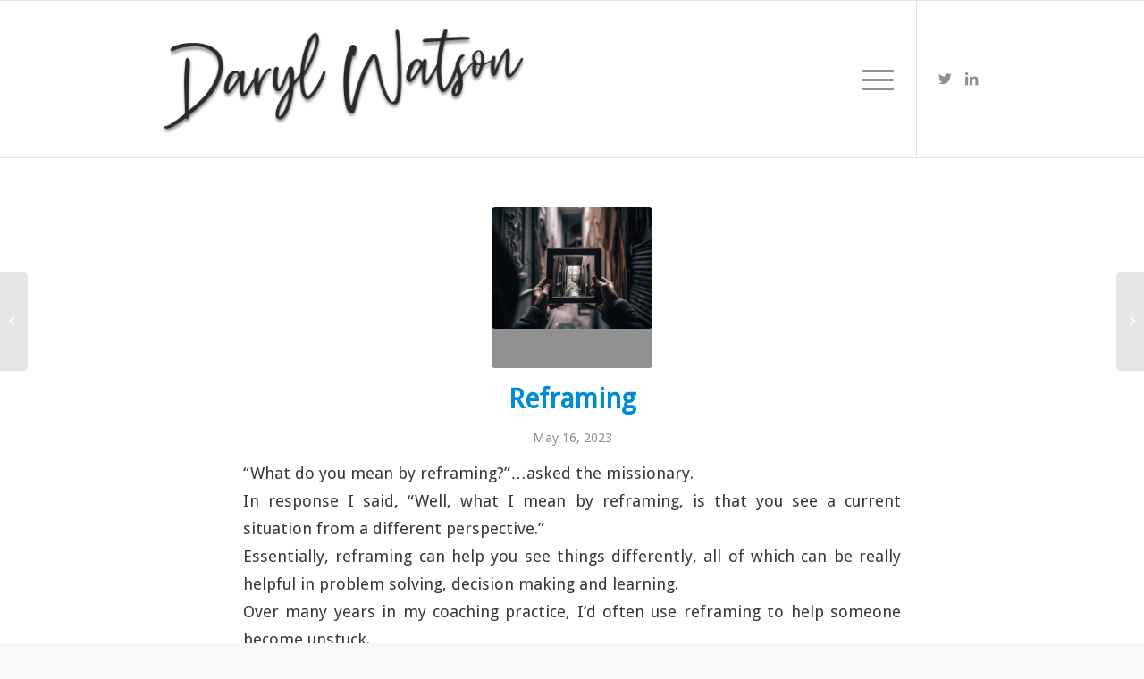

--- FILE ---
content_type: text/html; charset=utf-8
request_url: https://www.google.com/recaptcha/api2/anchor?ar=1&k=6LexLfMqAAAAAAJpoWWA2ioAK-D3DbHLw6pS0uNy&co=aHR0cHM6Ly93d3cuZGFyeWx3YXRzb24ub3JnOjQ0Mw..&hl=en&v=PoyoqOPhxBO7pBk68S4YbpHZ&size=invisible&anchor-ms=20000&execute-ms=30000&cb=a4l0keu3hgoz
body_size: 48890
content:
<!DOCTYPE HTML><html dir="ltr" lang="en"><head><meta http-equiv="Content-Type" content="text/html; charset=UTF-8">
<meta http-equiv="X-UA-Compatible" content="IE=edge">
<title>reCAPTCHA</title>
<style type="text/css">
/* cyrillic-ext */
@font-face {
  font-family: 'Roboto';
  font-style: normal;
  font-weight: 400;
  font-stretch: 100%;
  src: url(//fonts.gstatic.com/s/roboto/v48/KFO7CnqEu92Fr1ME7kSn66aGLdTylUAMa3GUBHMdazTgWw.woff2) format('woff2');
  unicode-range: U+0460-052F, U+1C80-1C8A, U+20B4, U+2DE0-2DFF, U+A640-A69F, U+FE2E-FE2F;
}
/* cyrillic */
@font-face {
  font-family: 'Roboto';
  font-style: normal;
  font-weight: 400;
  font-stretch: 100%;
  src: url(//fonts.gstatic.com/s/roboto/v48/KFO7CnqEu92Fr1ME7kSn66aGLdTylUAMa3iUBHMdazTgWw.woff2) format('woff2');
  unicode-range: U+0301, U+0400-045F, U+0490-0491, U+04B0-04B1, U+2116;
}
/* greek-ext */
@font-face {
  font-family: 'Roboto';
  font-style: normal;
  font-weight: 400;
  font-stretch: 100%;
  src: url(//fonts.gstatic.com/s/roboto/v48/KFO7CnqEu92Fr1ME7kSn66aGLdTylUAMa3CUBHMdazTgWw.woff2) format('woff2');
  unicode-range: U+1F00-1FFF;
}
/* greek */
@font-face {
  font-family: 'Roboto';
  font-style: normal;
  font-weight: 400;
  font-stretch: 100%;
  src: url(//fonts.gstatic.com/s/roboto/v48/KFO7CnqEu92Fr1ME7kSn66aGLdTylUAMa3-UBHMdazTgWw.woff2) format('woff2');
  unicode-range: U+0370-0377, U+037A-037F, U+0384-038A, U+038C, U+038E-03A1, U+03A3-03FF;
}
/* math */
@font-face {
  font-family: 'Roboto';
  font-style: normal;
  font-weight: 400;
  font-stretch: 100%;
  src: url(//fonts.gstatic.com/s/roboto/v48/KFO7CnqEu92Fr1ME7kSn66aGLdTylUAMawCUBHMdazTgWw.woff2) format('woff2');
  unicode-range: U+0302-0303, U+0305, U+0307-0308, U+0310, U+0312, U+0315, U+031A, U+0326-0327, U+032C, U+032F-0330, U+0332-0333, U+0338, U+033A, U+0346, U+034D, U+0391-03A1, U+03A3-03A9, U+03B1-03C9, U+03D1, U+03D5-03D6, U+03F0-03F1, U+03F4-03F5, U+2016-2017, U+2034-2038, U+203C, U+2040, U+2043, U+2047, U+2050, U+2057, U+205F, U+2070-2071, U+2074-208E, U+2090-209C, U+20D0-20DC, U+20E1, U+20E5-20EF, U+2100-2112, U+2114-2115, U+2117-2121, U+2123-214F, U+2190, U+2192, U+2194-21AE, U+21B0-21E5, U+21F1-21F2, U+21F4-2211, U+2213-2214, U+2216-22FF, U+2308-230B, U+2310, U+2319, U+231C-2321, U+2336-237A, U+237C, U+2395, U+239B-23B7, U+23D0, U+23DC-23E1, U+2474-2475, U+25AF, U+25B3, U+25B7, U+25BD, U+25C1, U+25CA, U+25CC, U+25FB, U+266D-266F, U+27C0-27FF, U+2900-2AFF, U+2B0E-2B11, U+2B30-2B4C, U+2BFE, U+3030, U+FF5B, U+FF5D, U+1D400-1D7FF, U+1EE00-1EEFF;
}
/* symbols */
@font-face {
  font-family: 'Roboto';
  font-style: normal;
  font-weight: 400;
  font-stretch: 100%;
  src: url(//fonts.gstatic.com/s/roboto/v48/KFO7CnqEu92Fr1ME7kSn66aGLdTylUAMaxKUBHMdazTgWw.woff2) format('woff2');
  unicode-range: U+0001-000C, U+000E-001F, U+007F-009F, U+20DD-20E0, U+20E2-20E4, U+2150-218F, U+2190, U+2192, U+2194-2199, U+21AF, U+21E6-21F0, U+21F3, U+2218-2219, U+2299, U+22C4-22C6, U+2300-243F, U+2440-244A, U+2460-24FF, U+25A0-27BF, U+2800-28FF, U+2921-2922, U+2981, U+29BF, U+29EB, U+2B00-2BFF, U+4DC0-4DFF, U+FFF9-FFFB, U+10140-1018E, U+10190-1019C, U+101A0, U+101D0-101FD, U+102E0-102FB, U+10E60-10E7E, U+1D2C0-1D2D3, U+1D2E0-1D37F, U+1F000-1F0FF, U+1F100-1F1AD, U+1F1E6-1F1FF, U+1F30D-1F30F, U+1F315, U+1F31C, U+1F31E, U+1F320-1F32C, U+1F336, U+1F378, U+1F37D, U+1F382, U+1F393-1F39F, U+1F3A7-1F3A8, U+1F3AC-1F3AF, U+1F3C2, U+1F3C4-1F3C6, U+1F3CA-1F3CE, U+1F3D4-1F3E0, U+1F3ED, U+1F3F1-1F3F3, U+1F3F5-1F3F7, U+1F408, U+1F415, U+1F41F, U+1F426, U+1F43F, U+1F441-1F442, U+1F444, U+1F446-1F449, U+1F44C-1F44E, U+1F453, U+1F46A, U+1F47D, U+1F4A3, U+1F4B0, U+1F4B3, U+1F4B9, U+1F4BB, U+1F4BF, U+1F4C8-1F4CB, U+1F4D6, U+1F4DA, U+1F4DF, U+1F4E3-1F4E6, U+1F4EA-1F4ED, U+1F4F7, U+1F4F9-1F4FB, U+1F4FD-1F4FE, U+1F503, U+1F507-1F50B, U+1F50D, U+1F512-1F513, U+1F53E-1F54A, U+1F54F-1F5FA, U+1F610, U+1F650-1F67F, U+1F687, U+1F68D, U+1F691, U+1F694, U+1F698, U+1F6AD, U+1F6B2, U+1F6B9-1F6BA, U+1F6BC, U+1F6C6-1F6CF, U+1F6D3-1F6D7, U+1F6E0-1F6EA, U+1F6F0-1F6F3, U+1F6F7-1F6FC, U+1F700-1F7FF, U+1F800-1F80B, U+1F810-1F847, U+1F850-1F859, U+1F860-1F887, U+1F890-1F8AD, U+1F8B0-1F8BB, U+1F8C0-1F8C1, U+1F900-1F90B, U+1F93B, U+1F946, U+1F984, U+1F996, U+1F9E9, U+1FA00-1FA6F, U+1FA70-1FA7C, U+1FA80-1FA89, U+1FA8F-1FAC6, U+1FACE-1FADC, U+1FADF-1FAE9, U+1FAF0-1FAF8, U+1FB00-1FBFF;
}
/* vietnamese */
@font-face {
  font-family: 'Roboto';
  font-style: normal;
  font-weight: 400;
  font-stretch: 100%;
  src: url(//fonts.gstatic.com/s/roboto/v48/KFO7CnqEu92Fr1ME7kSn66aGLdTylUAMa3OUBHMdazTgWw.woff2) format('woff2');
  unicode-range: U+0102-0103, U+0110-0111, U+0128-0129, U+0168-0169, U+01A0-01A1, U+01AF-01B0, U+0300-0301, U+0303-0304, U+0308-0309, U+0323, U+0329, U+1EA0-1EF9, U+20AB;
}
/* latin-ext */
@font-face {
  font-family: 'Roboto';
  font-style: normal;
  font-weight: 400;
  font-stretch: 100%;
  src: url(//fonts.gstatic.com/s/roboto/v48/KFO7CnqEu92Fr1ME7kSn66aGLdTylUAMa3KUBHMdazTgWw.woff2) format('woff2');
  unicode-range: U+0100-02BA, U+02BD-02C5, U+02C7-02CC, U+02CE-02D7, U+02DD-02FF, U+0304, U+0308, U+0329, U+1D00-1DBF, U+1E00-1E9F, U+1EF2-1EFF, U+2020, U+20A0-20AB, U+20AD-20C0, U+2113, U+2C60-2C7F, U+A720-A7FF;
}
/* latin */
@font-face {
  font-family: 'Roboto';
  font-style: normal;
  font-weight: 400;
  font-stretch: 100%;
  src: url(//fonts.gstatic.com/s/roboto/v48/KFO7CnqEu92Fr1ME7kSn66aGLdTylUAMa3yUBHMdazQ.woff2) format('woff2');
  unicode-range: U+0000-00FF, U+0131, U+0152-0153, U+02BB-02BC, U+02C6, U+02DA, U+02DC, U+0304, U+0308, U+0329, U+2000-206F, U+20AC, U+2122, U+2191, U+2193, U+2212, U+2215, U+FEFF, U+FFFD;
}
/* cyrillic-ext */
@font-face {
  font-family: 'Roboto';
  font-style: normal;
  font-weight: 500;
  font-stretch: 100%;
  src: url(//fonts.gstatic.com/s/roboto/v48/KFO7CnqEu92Fr1ME7kSn66aGLdTylUAMa3GUBHMdazTgWw.woff2) format('woff2');
  unicode-range: U+0460-052F, U+1C80-1C8A, U+20B4, U+2DE0-2DFF, U+A640-A69F, U+FE2E-FE2F;
}
/* cyrillic */
@font-face {
  font-family: 'Roboto';
  font-style: normal;
  font-weight: 500;
  font-stretch: 100%;
  src: url(//fonts.gstatic.com/s/roboto/v48/KFO7CnqEu92Fr1ME7kSn66aGLdTylUAMa3iUBHMdazTgWw.woff2) format('woff2');
  unicode-range: U+0301, U+0400-045F, U+0490-0491, U+04B0-04B1, U+2116;
}
/* greek-ext */
@font-face {
  font-family: 'Roboto';
  font-style: normal;
  font-weight: 500;
  font-stretch: 100%;
  src: url(//fonts.gstatic.com/s/roboto/v48/KFO7CnqEu92Fr1ME7kSn66aGLdTylUAMa3CUBHMdazTgWw.woff2) format('woff2');
  unicode-range: U+1F00-1FFF;
}
/* greek */
@font-face {
  font-family: 'Roboto';
  font-style: normal;
  font-weight: 500;
  font-stretch: 100%;
  src: url(//fonts.gstatic.com/s/roboto/v48/KFO7CnqEu92Fr1ME7kSn66aGLdTylUAMa3-UBHMdazTgWw.woff2) format('woff2');
  unicode-range: U+0370-0377, U+037A-037F, U+0384-038A, U+038C, U+038E-03A1, U+03A3-03FF;
}
/* math */
@font-face {
  font-family: 'Roboto';
  font-style: normal;
  font-weight: 500;
  font-stretch: 100%;
  src: url(//fonts.gstatic.com/s/roboto/v48/KFO7CnqEu92Fr1ME7kSn66aGLdTylUAMawCUBHMdazTgWw.woff2) format('woff2');
  unicode-range: U+0302-0303, U+0305, U+0307-0308, U+0310, U+0312, U+0315, U+031A, U+0326-0327, U+032C, U+032F-0330, U+0332-0333, U+0338, U+033A, U+0346, U+034D, U+0391-03A1, U+03A3-03A9, U+03B1-03C9, U+03D1, U+03D5-03D6, U+03F0-03F1, U+03F4-03F5, U+2016-2017, U+2034-2038, U+203C, U+2040, U+2043, U+2047, U+2050, U+2057, U+205F, U+2070-2071, U+2074-208E, U+2090-209C, U+20D0-20DC, U+20E1, U+20E5-20EF, U+2100-2112, U+2114-2115, U+2117-2121, U+2123-214F, U+2190, U+2192, U+2194-21AE, U+21B0-21E5, U+21F1-21F2, U+21F4-2211, U+2213-2214, U+2216-22FF, U+2308-230B, U+2310, U+2319, U+231C-2321, U+2336-237A, U+237C, U+2395, U+239B-23B7, U+23D0, U+23DC-23E1, U+2474-2475, U+25AF, U+25B3, U+25B7, U+25BD, U+25C1, U+25CA, U+25CC, U+25FB, U+266D-266F, U+27C0-27FF, U+2900-2AFF, U+2B0E-2B11, U+2B30-2B4C, U+2BFE, U+3030, U+FF5B, U+FF5D, U+1D400-1D7FF, U+1EE00-1EEFF;
}
/* symbols */
@font-face {
  font-family: 'Roboto';
  font-style: normal;
  font-weight: 500;
  font-stretch: 100%;
  src: url(//fonts.gstatic.com/s/roboto/v48/KFO7CnqEu92Fr1ME7kSn66aGLdTylUAMaxKUBHMdazTgWw.woff2) format('woff2');
  unicode-range: U+0001-000C, U+000E-001F, U+007F-009F, U+20DD-20E0, U+20E2-20E4, U+2150-218F, U+2190, U+2192, U+2194-2199, U+21AF, U+21E6-21F0, U+21F3, U+2218-2219, U+2299, U+22C4-22C6, U+2300-243F, U+2440-244A, U+2460-24FF, U+25A0-27BF, U+2800-28FF, U+2921-2922, U+2981, U+29BF, U+29EB, U+2B00-2BFF, U+4DC0-4DFF, U+FFF9-FFFB, U+10140-1018E, U+10190-1019C, U+101A0, U+101D0-101FD, U+102E0-102FB, U+10E60-10E7E, U+1D2C0-1D2D3, U+1D2E0-1D37F, U+1F000-1F0FF, U+1F100-1F1AD, U+1F1E6-1F1FF, U+1F30D-1F30F, U+1F315, U+1F31C, U+1F31E, U+1F320-1F32C, U+1F336, U+1F378, U+1F37D, U+1F382, U+1F393-1F39F, U+1F3A7-1F3A8, U+1F3AC-1F3AF, U+1F3C2, U+1F3C4-1F3C6, U+1F3CA-1F3CE, U+1F3D4-1F3E0, U+1F3ED, U+1F3F1-1F3F3, U+1F3F5-1F3F7, U+1F408, U+1F415, U+1F41F, U+1F426, U+1F43F, U+1F441-1F442, U+1F444, U+1F446-1F449, U+1F44C-1F44E, U+1F453, U+1F46A, U+1F47D, U+1F4A3, U+1F4B0, U+1F4B3, U+1F4B9, U+1F4BB, U+1F4BF, U+1F4C8-1F4CB, U+1F4D6, U+1F4DA, U+1F4DF, U+1F4E3-1F4E6, U+1F4EA-1F4ED, U+1F4F7, U+1F4F9-1F4FB, U+1F4FD-1F4FE, U+1F503, U+1F507-1F50B, U+1F50D, U+1F512-1F513, U+1F53E-1F54A, U+1F54F-1F5FA, U+1F610, U+1F650-1F67F, U+1F687, U+1F68D, U+1F691, U+1F694, U+1F698, U+1F6AD, U+1F6B2, U+1F6B9-1F6BA, U+1F6BC, U+1F6C6-1F6CF, U+1F6D3-1F6D7, U+1F6E0-1F6EA, U+1F6F0-1F6F3, U+1F6F7-1F6FC, U+1F700-1F7FF, U+1F800-1F80B, U+1F810-1F847, U+1F850-1F859, U+1F860-1F887, U+1F890-1F8AD, U+1F8B0-1F8BB, U+1F8C0-1F8C1, U+1F900-1F90B, U+1F93B, U+1F946, U+1F984, U+1F996, U+1F9E9, U+1FA00-1FA6F, U+1FA70-1FA7C, U+1FA80-1FA89, U+1FA8F-1FAC6, U+1FACE-1FADC, U+1FADF-1FAE9, U+1FAF0-1FAF8, U+1FB00-1FBFF;
}
/* vietnamese */
@font-face {
  font-family: 'Roboto';
  font-style: normal;
  font-weight: 500;
  font-stretch: 100%;
  src: url(//fonts.gstatic.com/s/roboto/v48/KFO7CnqEu92Fr1ME7kSn66aGLdTylUAMa3OUBHMdazTgWw.woff2) format('woff2');
  unicode-range: U+0102-0103, U+0110-0111, U+0128-0129, U+0168-0169, U+01A0-01A1, U+01AF-01B0, U+0300-0301, U+0303-0304, U+0308-0309, U+0323, U+0329, U+1EA0-1EF9, U+20AB;
}
/* latin-ext */
@font-face {
  font-family: 'Roboto';
  font-style: normal;
  font-weight: 500;
  font-stretch: 100%;
  src: url(//fonts.gstatic.com/s/roboto/v48/KFO7CnqEu92Fr1ME7kSn66aGLdTylUAMa3KUBHMdazTgWw.woff2) format('woff2');
  unicode-range: U+0100-02BA, U+02BD-02C5, U+02C7-02CC, U+02CE-02D7, U+02DD-02FF, U+0304, U+0308, U+0329, U+1D00-1DBF, U+1E00-1E9F, U+1EF2-1EFF, U+2020, U+20A0-20AB, U+20AD-20C0, U+2113, U+2C60-2C7F, U+A720-A7FF;
}
/* latin */
@font-face {
  font-family: 'Roboto';
  font-style: normal;
  font-weight: 500;
  font-stretch: 100%;
  src: url(//fonts.gstatic.com/s/roboto/v48/KFO7CnqEu92Fr1ME7kSn66aGLdTylUAMa3yUBHMdazQ.woff2) format('woff2');
  unicode-range: U+0000-00FF, U+0131, U+0152-0153, U+02BB-02BC, U+02C6, U+02DA, U+02DC, U+0304, U+0308, U+0329, U+2000-206F, U+20AC, U+2122, U+2191, U+2193, U+2212, U+2215, U+FEFF, U+FFFD;
}
/* cyrillic-ext */
@font-face {
  font-family: 'Roboto';
  font-style: normal;
  font-weight: 900;
  font-stretch: 100%;
  src: url(//fonts.gstatic.com/s/roboto/v48/KFO7CnqEu92Fr1ME7kSn66aGLdTylUAMa3GUBHMdazTgWw.woff2) format('woff2');
  unicode-range: U+0460-052F, U+1C80-1C8A, U+20B4, U+2DE0-2DFF, U+A640-A69F, U+FE2E-FE2F;
}
/* cyrillic */
@font-face {
  font-family: 'Roboto';
  font-style: normal;
  font-weight: 900;
  font-stretch: 100%;
  src: url(//fonts.gstatic.com/s/roboto/v48/KFO7CnqEu92Fr1ME7kSn66aGLdTylUAMa3iUBHMdazTgWw.woff2) format('woff2');
  unicode-range: U+0301, U+0400-045F, U+0490-0491, U+04B0-04B1, U+2116;
}
/* greek-ext */
@font-face {
  font-family: 'Roboto';
  font-style: normal;
  font-weight: 900;
  font-stretch: 100%;
  src: url(//fonts.gstatic.com/s/roboto/v48/KFO7CnqEu92Fr1ME7kSn66aGLdTylUAMa3CUBHMdazTgWw.woff2) format('woff2');
  unicode-range: U+1F00-1FFF;
}
/* greek */
@font-face {
  font-family: 'Roboto';
  font-style: normal;
  font-weight: 900;
  font-stretch: 100%;
  src: url(//fonts.gstatic.com/s/roboto/v48/KFO7CnqEu92Fr1ME7kSn66aGLdTylUAMa3-UBHMdazTgWw.woff2) format('woff2');
  unicode-range: U+0370-0377, U+037A-037F, U+0384-038A, U+038C, U+038E-03A1, U+03A3-03FF;
}
/* math */
@font-face {
  font-family: 'Roboto';
  font-style: normal;
  font-weight: 900;
  font-stretch: 100%;
  src: url(//fonts.gstatic.com/s/roboto/v48/KFO7CnqEu92Fr1ME7kSn66aGLdTylUAMawCUBHMdazTgWw.woff2) format('woff2');
  unicode-range: U+0302-0303, U+0305, U+0307-0308, U+0310, U+0312, U+0315, U+031A, U+0326-0327, U+032C, U+032F-0330, U+0332-0333, U+0338, U+033A, U+0346, U+034D, U+0391-03A1, U+03A3-03A9, U+03B1-03C9, U+03D1, U+03D5-03D6, U+03F0-03F1, U+03F4-03F5, U+2016-2017, U+2034-2038, U+203C, U+2040, U+2043, U+2047, U+2050, U+2057, U+205F, U+2070-2071, U+2074-208E, U+2090-209C, U+20D0-20DC, U+20E1, U+20E5-20EF, U+2100-2112, U+2114-2115, U+2117-2121, U+2123-214F, U+2190, U+2192, U+2194-21AE, U+21B0-21E5, U+21F1-21F2, U+21F4-2211, U+2213-2214, U+2216-22FF, U+2308-230B, U+2310, U+2319, U+231C-2321, U+2336-237A, U+237C, U+2395, U+239B-23B7, U+23D0, U+23DC-23E1, U+2474-2475, U+25AF, U+25B3, U+25B7, U+25BD, U+25C1, U+25CA, U+25CC, U+25FB, U+266D-266F, U+27C0-27FF, U+2900-2AFF, U+2B0E-2B11, U+2B30-2B4C, U+2BFE, U+3030, U+FF5B, U+FF5D, U+1D400-1D7FF, U+1EE00-1EEFF;
}
/* symbols */
@font-face {
  font-family: 'Roboto';
  font-style: normal;
  font-weight: 900;
  font-stretch: 100%;
  src: url(//fonts.gstatic.com/s/roboto/v48/KFO7CnqEu92Fr1ME7kSn66aGLdTylUAMaxKUBHMdazTgWw.woff2) format('woff2');
  unicode-range: U+0001-000C, U+000E-001F, U+007F-009F, U+20DD-20E0, U+20E2-20E4, U+2150-218F, U+2190, U+2192, U+2194-2199, U+21AF, U+21E6-21F0, U+21F3, U+2218-2219, U+2299, U+22C4-22C6, U+2300-243F, U+2440-244A, U+2460-24FF, U+25A0-27BF, U+2800-28FF, U+2921-2922, U+2981, U+29BF, U+29EB, U+2B00-2BFF, U+4DC0-4DFF, U+FFF9-FFFB, U+10140-1018E, U+10190-1019C, U+101A0, U+101D0-101FD, U+102E0-102FB, U+10E60-10E7E, U+1D2C0-1D2D3, U+1D2E0-1D37F, U+1F000-1F0FF, U+1F100-1F1AD, U+1F1E6-1F1FF, U+1F30D-1F30F, U+1F315, U+1F31C, U+1F31E, U+1F320-1F32C, U+1F336, U+1F378, U+1F37D, U+1F382, U+1F393-1F39F, U+1F3A7-1F3A8, U+1F3AC-1F3AF, U+1F3C2, U+1F3C4-1F3C6, U+1F3CA-1F3CE, U+1F3D4-1F3E0, U+1F3ED, U+1F3F1-1F3F3, U+1F3F5-1F3F7, U+1F408, U+1F415, U+1F41F, U+1F426, U+1F43F, U+1F441-1F442, U+1F444, U+1F446-1F449, U+1F44C-1F44E, U+1F453, U+1F46A, U+1F47D, U+1F4A3, U+1F4B0, U+1F4B3, U+1F4B9, U+1F4BB, U+1F4BF, U+1F4C8-1F4CB, U+1F4D6, U+1F4DA, U+1F4DF, U+1F4E3-1F4E6, U+1F4EA-1F4ED, U+1F4F7, U+1F4F9-1F4FB, U+1F4FD-1F4FE, U+1F503, U+1F507-1F50B, U+1F50D, U+1F512-1F513, U+1F53E-1F54A, U+1F54F-1F5FA, U+1F610, U+1F650-1F67F, U+1F687, U+1F68D, U+1F691, U+1F694, U+1F698, U+1F6AD, U+1F6B2, U+1F6B9-1F6BA, U+1F6BC, U+1F6C6-1F6CF, U+1F6D3-1F6D7, U+1F6E0-1F6EA, U+1F6F0-1F6F3, U+1F6F7-1F6FC, U+1F700-1F7FF, U+1F800-1F80B, U+1F810-1F847, U+1F850-1F859, U+1F860-1F887, U+1F890-1F8AD, U+1F8B0-1F8BB, U+1F8C0-1F8C1, U+1F900-1F90B, U+1F93B, U+1F946, U+1F984, U+1F996, U+1F9E9, U+1FA00-1FA6F, U+1FA70-1FA7C, U+1FA80-1FA89, U+1FA8F-1FAC6, U+1FACE-1FADC, U+1FADF-1FAE9, U+1FAF0-1FAF8, U+1FB00-1FBFF;
}
/* vietnamese */
@font-face {
  font-family: 'Roboto';
  font-style: normal;
  font-weight: 900;
  font-stretch: 100%;
  src: url(//fonts.gstatic.com/s/roboto/v48/KFO7CnqEu92Fr1ME7kSn66aGLdTylUAMa3OUBHMdazTgWw.woff2) format('woff2');
  unicode-range: U+0102-0103, U+0110-0111, U+0128-0129, U+0168-0169, U+01A0-01A1, U+01AF-01B0, U+0300-0301, U+0303-0304, U+0308-0309, U+0323, U+0329, U+1EA0-1EF9, U+20AB;
}
/* latin-ext */
@font-face {
  font-family: 'Roboto';
  font-style: normal;
  font-weight: 900;
  font-stretch: 100%;
  src: url(//fonts.gstatic.com/s/roboto/v48/KFO7CnqEu92Fr1ME7kSn66aGLdTylUAMa3KUBHMdazTgWw.woff2) format('woff2');
  unicode-range: U+0100-02BA, U+02BD-02C5, U+02C7-02CC, U+02CE-02D7, U+02DD-02FF, U+0304, U+0308, U+0329, U+1D00-1DBF, U+1E00-1E9F, U+1EF2-1EFF, U+2020, U+20A0-20AB, U+20AD-20C0, U+2113, U+2C60-2C7F, U+A720-A7FF;
}
/* latin */
@font-face {
  font-family: 'Roboto';
  font-style: normal;
  font-weight: 900;
  font-stretch: 100%;
  src: url(//fonts.gstatic.com/s/roboto/v48/KFO7CnqEu92Fr1ME7kSn66aGLdTylUAMa3yUBHMdazQ.woff2) format('woff2');
  unicode-range: U+0000-00FF, U+0131, U+0152-0153, U+02BB-02BC, U+02C6, U+02DA, U+02DC, U+0304, U+0308, U+0329, U+2000-206F, U+20AC, U+2122, U+2191, U+2193, U+2212, U+2215, U+FEFF, U+FFFD;
}

</style>
<link rel="stylesheet" type="text/css" href="https://www.gstatic.com/recaptcha/releases/PoyoqOPhxBO7pBk68S4YbpHZ/styles__ltr.css">
<script nonce="Pm1KlH6EaVluCgc2K5E-QQ" type="text/javascript">window['__recaptcha_api'] = 'https://www.google.com/recaptcha/api2/';</script>
<script type="text/javascript" src="https://www.gstatic.com/recaptcha/releases/PoyoqOPhxBO7pBk68S4YbpHZ/recaptcha__en.js" nonce="Pm1KlH6EaVluCgc2K5E-QQ">
      
    </script></head>
<body><div id="rc-anchor-alert" class="rc-anchor-alert"></div>
<input type="hidden" id="recaptcha-token" value="[base64]">
<script type="text/javascript" nonce="Pm1KlH6EaVluCgc2K5E-QQ">
      recaptcha.anchor.Main.init("[\x22ainput\x22,[\x22bgdata\x22,\x22\x22,\[base64]/[base64]/[base64]/[base64]/cjw8ejpyPj4+eil9Y2F0Y2gobCl7dGhyb3cgbDt9fSxIPWZ1bmN0aW9uKHcsdCx6KXtpZih3PT0xOTR8fHc9PTIwOCl0LnZbd10/dC52W3ddLmNvbmNhdCh6KTp0LnZbd109b2Yoeix0KTtlbHNle2lmKHQuYkImJnchPTMxNylyZXR1cm47dz09NjZ8fHc9PTEyMnx8dz09NDcwfHx3PT00NHx8dz09NDE2fHx3PT0zOTd8fHc9PTQyMXx8dz09Njh8fHc9PTcwfHx3PT0xODQ/[base64]/[base64]/[base64]/bmV3IGRbVl0oSlswXSk6cD09Mj9uZXcgZFtWXShKWzBdLEpbMV0pOnA9PTM/bmV3IGRbVl0oSlswXSxKWzFdLEpbMl0pOnA9PTQ/[base64]/[base64]/[base64]/[base64]\x22,\[base64]\\u003d\x22,\[base64]/DnsKFw4bDljjCnMOIw4dVwqDDm1jCrsKrMw0dw7HDkDjDm8K4ZcKDQcOrKRzCkkFxeMKwTsO1CDbChsOew4FbBGLDvnwoWcKXw5/[base64]/Du8KcwonCjXHDjT3Cp3zDqMOmXcKYRMOyesO/wq3Dg8OHI1HCtk1hwq06wpw5w6TCg8KXwqpdwqDCoVAfbnQdwr0vw4LDuj/Cpk9xwpHCoAt6K0LDnnhYwrTCuTjDi8O1T1hIA8O1w5DCv8Kjw7IPMMKaw6bCpTXCoSvDl3Qnw7ZhaUIqw6R7wrALw5A9CsK+Zz/Dk8ORfSXDkGPCjC7DoMK0aCYtw7fCpcOeSDTDoMKoXMKdwrcGbcOXw6kdWHFxcxEMwrPCqcO1c8KEw5LDjcOyTsOXw7JEIsOZEELCkHHDrmXCpcKQwozCiC8KwpVJJMK2L8KqJ8KIAMOJfQ/Dn8OZwq8AMh7DjRd8w73CsxBjw7l5dmdAw5cHw4VIw4PCtMKcbMKbRi4Hw7kBCMKqwrvCiMO/ZUDCnn0ew5w9w5/DscO4NGzDgcOYSkbDoMKiwqzCsMOtw4TCo8KdXMOCAkfDn8KbD8KjwoAbVgHDmcOXwpU+dsKXwq3DhRYzbsO+dMKYwoXCssKbKiHCs8K6EcKOw7HDnijCpAfDv8OuEx4WwpbDpsOPaB4/w59lwpI3DsOKwqFYLMKBwqzDrSvCiTYHAcKKw4HChz9Hw5rCij9rw6hLw7A8w5AjNlLDsjHCgUrDkMOje8O5NMKWw5/Cm8KcwoUqwofDjMKSCcOZw6Ffw4dcfg8LLCAAwoHCjcKlAhnDscKKfcKwB8KIFW/Ct8ORwpzDt2AUXz3DgMKqT8OMwoMYaC7DpXVbwoHDtxPCrGHDlsOydcOQQm3DsSPCtx/Dm8Ofw4bCpMKRw5nDgQ8MwqHDkcKzIcOCw6J5e8KLWcKdw5szOMKOwqlAccKqw6LCkA4hDDTCqcOESjN/[base64]/wpYIw6nCuXVcwqICHiXDmcKhXsOKwqDCohIWwox8CDvCjg3ClCkgGcKhJwXCgw/DvH/[base64]/[base64]/[base64]/[base64]/AhLCv8KBVcKAwqjChzRqI8O+wp3CscKLwqvCgEXCocKvOHJIXsOqPsKIcH1IUMOiCAHCrMOhIi4awqEjUFZkwqPDg8ONwoTDgsO9Xhdrw6cJw7ITw6HDgAsnw49dwrLCrMOzGcO2w7jCogXCksK7DEUQZMKiw7nCvFIlSSDCi3/Dkilmw4jDn8ObQh/DvxQWKsO6wqzDkGDDh8OQwrtiwq8BDncuOVxww5LCp8Krw6JCOX7Dq0LDm8OEw7XDuRXDmsOOJgjDgcK/F8Kpa8KRw7jChDvCvsKLw6TCnAfDnsOJw4DDuMODw4Rgw7QxV8OxYQPCusKxwqLCoknCuMOUw4XDvwYwI8OMw7nDmRTCj1DDkcKvEWvDtwbCnMOxbmjClHgxQMOcwqzDjggtUDPCscOOw5gTSEsQw5nDkRXDqmR/AHUzw4/CjykCQG56MgjCnXtjw4fCsl7Ckm/DhMKuwo3DqE0QwpRhbcO3w4PDncK3wpLDmlo4w7B7w47DosK2AGAjwqjDoMOvwqXCu1zCj8O2EBRmwoNuTxANw6bDgRMEw6NYw49aC8KQW2ERwrx6KsO2w7QkaMKAwoDDucOGwqgJw5/CqcOvRcKawpDDmcOXPsOAbsKNw5kYwrXDrBNoTHjCpBEPGz3CkMK9wpPDhcKXwqTDh8OBwo7CoVc9w7/Dp8OSwqbDqCN3cMO6YCdVVhXCnW/Di0vCrcOuT8OneEZMNMOjwpp0X8KxcMK3w7QJRsKTwozDg8O6wpYaemECb3I/wo3DrQIYLcKZfUrClcONRkrDqXLCscOGw4EJw7TDocOlwosCV8Kiw4kBworCt0LChMOZwqw3VsOfJzrDicOTRiFqwqMPaTLDkcKJw5jDjsOWwqQoKcKnMCEnwroHwqhmwoXDhEAaG8OGw77DgsOmw6jClcKdwrTDuyI9w7/CqMO1w5MlEsO/[base64]/EsKAw71PEwRvaMKDQsODwqXChUlXJ3bDmMO6OgZob8KuZ8OrHTpQJMKuwr9Jw6VuNE3DjEkcwq/DpxZUY3Rlw7LDl8KowqlbImjDiMOCwq8xaAN5w7Uow7gsFcKrVHHCh8OLwqLCvUMDF8OUwrEAwq8CdsKzLcOYwqhIF2UFPsKawobDsgTDkhABwqF/w7zChMKkw5pORW3Cvkt+w65fwqvDlcKAQ149wpnCnWkWID4Iw7/DqsOaZ8KIw6LDosOuwr/[base64]/DlndJw7vDmcKbw744UkHCu1jCs8OvLifCicOawoIoG8OYwrXDqzgFw5Mcw6fCjcOUw4kfw4hMfUTClzArwpNwwqzDt8O2D3/CvkEwFGXCv8OBwrcow7/CnA7DvMOHw53CncKZBV0uw6pgw6c4A8OOesKrw6jCisK/wrjClsO4wrYcVmjDqHpsCGhZw6tYAMKDwr93wrdLwonDkMKgc8OhKCnCn2fCn1jDv8O/SVJNw7XDrsOxRF3DrVkfwrLCqcKlw6bCt2oewqIJA23CpMOXw4dcwqB0wocCwq3CpRPDgcOVPAjDoWwEGhPClMO+wqjCmsOFTQ55wofDnMO7wqM9w4kjw7IEIhvCrxbDq8OVwofClcODwrIswqvClm/Cq1N1wqTCh8OWCG9nwoMtw7DCnkgzWsO4SMOfb8OFY8OUwpvDkSfCtsOcw7LDrE5MOcK9FMOgFXHDtyNaTcKrfMKswpbDpXggeCHDnsKywrHDt8KPwoEUPwXDhwXDnGYBJ1B/wq1+I8Obw7jDn8K5wqbCnMOsw5bDsMKFaMKYw4ZPccKrfQ5FUlvChcKWw4EAwowXwrYsYcO2wofDsA9HwoUVXWpbwpRAwqJoLsKgbMOcw6HCi8Ocw5t/w7HCrMOfwr7DuMO3TBfDjF7DmlQhLS4jCB3CiMOUdMKDWsKiBMO6LcOJVMOoN8ORw5HDmh0BfsKHdn9Xw5DCoTXCtMOqwq/ChDfDihUHw75iw5HCmBdZw4LCosKhw6rDniXDjynDvDzCvhVGw7rCklUXKsKtQQPCm8OBKsK/w5nDlxoXUcKiF0zCh3rCug0SwpNuwqbCjS7DmEzDkwTChmpRXMOtNMKjDsO4fVrDg8Oswrlvw7PDv8Oww4DCtMOQwoXCosOqw6vDtcOTwpxOdG5WFVHCsMKWSVV6woVjw4Ugw4DCvw3ChMOyOTnCjT/Cml/CslN7dAXDrwhNUB4cwoYbw7UUUwHDmcO0w7jDiMOgPRFSw6oBCcKyw7BOwoFeC8O9w5DCmEhnwp9rworDlBBBw6hgwq3DlzjDu0XCkMOzwrvCvMKvaMKqwovDsVV+w6oSwqhPwqhmRMO1w5p2C25uJz3DiXvCmcKDw7rCoybDr8OMPSbDrMOiw4fClMKXw4/CjsKewq0/woktwrdMPhtRw5kFwoUOwqHDoB7Cr35HECpwwpLDqhhbw5PDi8Odw7zDujs8GcKlw6FUw7DChMOaf8ODEibDgD3DvkTCpD5tw7JBwqHDkhgbfsOnW8KOWMK/wr1xF25PMTfDkcONRjkNwofCqAfCiwXCr8O4ecOBw4oQwoVBwrAFw5DCvSPCgiRJZB0CX3vChw/Djx/[base64]/w4d9Cx0GTWLCtMKGXlbDtcO/wotBJWvDlsKpw7XDv3TDt1jClMKfRFXCsQUeEBXDp8OVw5vDlsKnOsOwAkcqwrs9w7jCt8Oow7fCoxQRYU9VARFTw5hJwo0Uw50LWsOXw5JmwrYxwqjCmcOdQcOCAzU9TD7Dk8Oqw6gWDMKvwrkuWsK8wrJNH8OTC8OgacO7KsKnwqrDnQ7Du8KTfEVyb8Orw6Aswq/DtWBUQsKHwpAIODvCoycpMjgUQXTDtcKXw6HCrl/CocKdw445woFfw7wGHMKMwqkmw6tEw6/[base64]/L3PDvUwlC8KIwr4gURLDvsOnwpBUw4sOKsO1asKtNSZlwoh0wrptwqQVwoh5w6kZwrnDgMK6EsO0AcOXwoJ/GsKMd8Omwq8gwqLCtcOow7TDl17Ds8K4cCAlVcKqwrnDlMO1bsOPwpTCv0U3wqQow5FMwqDDnWLDgcOUQcOnQMKiXcOsC8OJM8OUw6LDvW/Cq8OOw7LConfDqU/CmxLDgCnCo8OPwotBE8OuNsKFM8KBw5ZZwr9Dwp8Rw41ow58lwpc1BiNzD8KGw740w5/CrAcdHSgbw57Cp1kTw7A7w5kzwrjCtcOKw6jCu2p6w5Y3GsK3GsOWUsKpRsKIVEfCkyJNdwxww7TCosOPV8OXNC/Dp8KFQcOcw6BQw4TCnlnCssK6woTDrwzDucKcwp7DoU3DnU3CiMOQw67Cm8KcOMO5G8KEw7YuNcKcwpxWw4/[base64]/CmcKhwqXCnVUFw78DKkdfwrnChBLDpMKQw5Mkw5MhF1nCp8O5QcOxSDgGEsO+w6HClkXDsFPCicKCW8Krw4lmw4jCvAQGw6MOwoTDoMOjcxsxw4IJbMO/E8OnGyVfw7LDhMOZTQMvwpbCjk4Iw6AfNMKyw59hwpkKw7cGesKFw7kNw5ItcxZ9S8OcwpE5wofCkHQFTEPDozhzwqfDj8Oow6Y2wqTCtHd3UsOwZsKxVRcGwqktw7XDqcK3IMKswqQ/w54gV8KDw5gLYRNjGMKmAcKQw6LDhcKzKsKdYHLDk2hRJCEAdHB0w7HChcOpEsKQFcKuw4DDjxDCj3TCnCI0wqRzw4bDjWFHEQ1nXsOWfzdGw6zCrHPCscKFw6d1wo/Cp8Kkw47Cq8K4wqkjwqHCiFhJw6HCrcK7w6vDusOaw6TDsHwnwrNww6zDqMOmwovDm2/DjMOHwrFmByMBOljDrVlhVz/DkCHDkyREc8KcwoPDm07DlQJdJsKGwoN+MMKhQSbDqcKbw7hDM8OOeQjCo8Oxw7rDssOKwrTDjBTDnUk/ciMCw5TDk8OYOMK/bGJdAMKgw4h4w5/CrMO/w7TDr8KAwqnDl8KLAnvCgkUnwplCw53DocKqSzfCjylEwoETw6TDvMKbw5/DnHURwrHCoy1/wr5uAXbDpMKNw4XDlcOnAThTU2FDwq7ChMOlO17DtTxTw6zDuFJpwofDjMOUf2bCiRvCrFfCpCTCjsO3Y8KCwrtdWMK1SsOdw6c6fMO9wohcFcKAw5ZZX1XDocKUWMKiw5tew4ccM8K6wrfCucOpwr7CgsO/UTZzeVpcwqIKX3rCumBMwpzCnmEweWXDgMKUOgE9HVLDssOGw6hCw7/Dq0PDpHfDh2PDosOdakUgNE0EaF8oUsKKw7ZvBgoEcsOsccOYB8Kew7QzQH4DQy95wr/CusOAVn8TMhPDpMK2w4EWw5fDtlczw4MfBRg5T8O/wrkaEcOWCl1lw7vDv8OGwqJNwqVYw55yMMOsw7nDhMORYMOtd2tywojCjcOIw7rCpWnDhR7Dm8KmU8O4FWwiw6bDg8KMwoQETHEnw6/Dgg7CocOYD8O8w7tgGE/DjzTCnT9Wwq5CXzBbw4IOw5HDtcK2QDfCq0HCssKfPhjCnwHDksOhwqxgwoDDssOuIFPDq00vCSTDt8OCwoTDocOaw4NCV8O+bcKywoB+C2sZV8Oywrd+w7ZSL2oeQB4Je8O0w7kfeikqdnjCtcOtIcOhw5TDtUPDucK3RTvCsSPCiXJde8Osw6ENw7/Cl8KbwoZXw5lfw7IoT2U8cD8ONUzDrsK2dcKyRy0iBMODwqMjWcOKwrh9dcKsID5wwqdjJ8O+wovCiMOfQQt5wrJpw4/DmBDCtcKMw6BgIxzDocK7w6DCjQ9oOcK9wovDngnDqcK8w44ow6hZJ3DCgMKzw5fDo1DCkMKZEcO5GgwxwobCtCcQSD8fw4l8w7/Ci8OYwqXDi8Ojwr/DhHHChMKnw5oXw5oow690GsOuw43CgULCpyHCvB9dL8KWG8KLIn4ew7g3fcKbwpIPw4AdVMKIw4VBwrpiRcK9wr9BBMKvTcK0w7pNwqthM8KHwpMgVU1oTWcBw4M/AzzDnH5jwpHDvn3DmsKiVDDCjcOXwpfDvMOzw4cOwpBGeQw0NHYqZcOhwrwiWXlRwostd8Ozw43DtMOMN07CvsKzwqljATDDrzwrwqsmwp0ECsKKwrjCvz0MGMOAw4crwqfCjTfCjMO8NcK6GcKSIXPDsTvCjMOiw7fCjjYgdMOww6zCtcO5NFPDgMOhw4AHw5/[base64]/CryDCoyF3w7zCmsOCwokOw6cZfcOSwrQlIWFLCcKDEhTDvj7CtsK1wpRgwq03wrPDjHvDoQ0mTF0aG8Ogw7jCqMORwqNFY3MJw5QoKCfDr081Ulciw49Hw6kgNcKrOMKqGWbCtsKaYMOLGsKqUXjDgQwxMx8vw6VTwqotBVglG0I/w73CrsKIEcKUw4/[base64]/Doy/CqsOwwoNjfk9uTXfCsHTCiD/Cp8KCwrjDs8OUXcOrTMOFw4osK8OOw5Vnw5R6woRjwo5lPcOfw73CjD7CkcKmbnBENsKYwo3DnzJSwpt2fcKMH8OZITzCmXEWLUPDqhlhw5ABeMK+F8K+w6XDkXDCsxTDkcKJVMOzwoXClW/DtVLCg2vCiSVFAsKywoPCgA0vwq9Zw67CpX9cDVofNiAbwqnDkznDg8OZejbCk8KRRAVawpAtwrFSwqVkwq/DglgIw5rDqj7ChMOHAmvCtSw5wrXCiyoDF1rCvBcFQsOpMXPCsHElw5TDn8K2wrJFd0TCv3YSFcKMPsOdwqjDtCHCiF/DqcOmdsOCw6jCnsO1wqVsGxvDvsKjRMK+w6F+CsODw4gCwrvDnMKZA8KQw58QwqgQScOjXkvCgMOLwolzw7LCpcKJw7TDnsOtTQrDh8K6DhbCvnPCqnvCjcK/w5MnZsOzfHVDJys4JkEfw7bCkw0Iw4vDmn7CtMOWwqEGw47Cny0ZJxjCu1g7RhDDpBQpwokHOWLDpsOKwqnCl2lQw6lZw7nDlcKuwpzCtXPChsOQwqMcwprCqsK4OMKEJAouwp4/AsKORsKUQSt9c8K6wrLDsRbDm1Jfw6tTacKnw4LDm8OQw4B4XcOSwo3Cg0bCiWEVWWEvw6BhBGjCjsKjw6NkKy4CUH8Zw5Fsw4UEA8KAAixXwpYjw6dgfRnDuMKvwqFEwofCnEkrHcOjWWw8XMOcw4jCuMOTPMKTGMOmG8Khw7ZKAHdQwpcVIXPDjALCvcK/w7g+wpwrwq0rL0/DtMKGdBFjwo/[base64]/Ckn46wqbCo2HDp8Oaw7lJCRTDnMKzwokdRivDtsObBMKOYMO+w4JOw4saLQnDm8K8fcOoMMOzbzzDpQhrw6vCi8OHTFvCiW/DkQxVw4/DhzcTBcK9Y8OzwrbDjWh3w4vClBzDo27DunrDu2/Doj3Dr8KSw4oQScK9IWDDvhXDosO6BMOMD2fDl0jDvUvDjyvCuMO9DSJww6dfwqjCvsKhw7rDuz7CvMOBw5DDkMOmfQPCqBzDl8OtIMK8asOCQ8KuJMK3w6/Cs8Oxw4pEOGHCkivDpcOhbcKOwqrCnMOKB3wJXcOhw7pocgBAwqRqASjCqsOOE8Kzw5o7W8Khw44rw7bClsK6w7vDicO0woDCusOXekrCiHwqwrDDqQjDqXzCjMKkDMOjw55qEMK3w6lqbMOjw6dvOFgzw5BtwrHDnsO4w47DjcOwaCkFQcOHwpnCu1XCtcOZdcK3wq/DtcOIw73CsS/[base64]/wrzCh8ORKMOYw4Vrw4NFTGRQwp1xw5FhER5rw74JwprCuMKowoPCgcOjJUrDjl/DvsOQw7EnwpdJwqoXw4Zdw4p/[base64]/[base64]/w5Y7LHAEwrg1dGVYdsKEwp/Dn3bCi8O3B8Oxwq5SwoLDpDF6wp3Ds8KIwqFmKMO3SMKqwppHwp/DjcKwKcK7MxQiw7IwwonCt8OSOsOGwrvCvMKiwpXCqSMqH8KSw60ybwRpwoHClTHDgjzDq8KXakfCnArCqcKgLBl8ejgrZcKYw6BZwpR6JlLDmzVKwo/CsnlGwrLCpWrCs8OjSV9awqYfWk4Uw7o1ZMKneMK0w5tIKcKXHCjCnA1LFDHCk8OMFMKxVQgtZS7DisO8OG3CiHrClFvDtmEiwrnDu8Oge8Oww5vDosOvw6rCg0Ejw57CsQXDvyrDnjJ+w5sow5/Do8OEwpHDssOGe8K5w6HDnMOpwp/Dl199TTbCtsKHaMOywo9gJGdmw71vJHbDusOIw5rDs8O+EAfCtRbDnD/[base64]/w4LCpXLCp8K5KsKYXHFxVcKtwqVhW8OVNyFHRsKXcljDljQswrBJTcKtLHzCnirCrsOkRcOgw7zDk2bCrHLDmAM9acOpw7bCmxp5WnzDg8KKGMK1wrwow6tVwqLCh8ORNicCUlYpEsKER8KEP8OiYsOUaR5+JARswrwlM8KyY8KMa8O5wpTDgMOawqErwr3Cjhk/w4MFw7bCk8KfYMK5OWkHwqvCpTI5fX9iYQc/w5ofccOpw4jDkQTDpkjCnkEEcsOeNcK/wrrDsMKde03DlMKyDSbDm8ONOsOhNgwJacOewqLDpMKRwpDCgHrCrMKLTMKVwrnDqMK/[base64]/DgMKuw7LDjsOaw44Nwokvw7LDhcKHC8KswoHDr2xjEV3DnsOBw5Isw5g5wpc7w6/CtjgiWxtFIBxAQcK4JcOcTsK7wqPCgsKLd8Oww71uwrIow5wYNC3CtCsCdzbCjg7CkcKQw7vChFEQWsO1w4nCusKXWcOPw5DColVYw7nDmHUPwp86JMO8LxnCiFFlH8OhPMK4FMOuw6A/wppXY8Oiw7nCtMO1RkLDo8Kiw7/CgcKew5dpwqx3X0lIwpbDoj5aBcKFRsOMRMK3w79UAh7ChxVhD2t1wp7Cp8KIw7NDSMKZAS1mBl0JPsOADxNtCcKrZsOyKSQUUcKEw7TCmsOYwr7CmMKFWx7DgcK1wrrCpm0Ew6QGw5vDqAvDlifDjcOKwpDDu0AJfTEMwoV5fRrDilvDgWJeenpTPMKMc8Krwo/CtEMSER3DhsKhw7jDvHXDssKdw7HDkEVmw5MaX8OyTlxgcMOrLcOMw6nCpFLCiHgCdHDDgsKjR1ZdYQZHw4fDu8OnKMOiw7YGw6krEF1pXsK1G8K3w6zDjsOabsKlwoFJwovDnw7CuMOWw7DDggMww7EKwr/Ds8KqGjEFBcO/MMKAasOlwpJmw50EBQfDnF0OUcKpwoEew5rDjyTCvhDDmRbCusOZwqvCtsOmIzMfccOHwrXDs8K0w4nCpcKyc3nCmAfCgsOUfMKNw7dHwpPCpcOBwrhuw6ZwUxMJwqrCmsKUCsKVw7BGwq3CinLDlk/DpcOuw43Cs8KDfcOYwoxtwrDCg8O/wop3wqLDpjfDujfDrXYlwrXCgXfDrgViTsKmbcOFw4Jdw7/Ds8OCbsKiInFybsOhw4rDusODw7fDqsK1w7PCp8KxHsOCVWLCrGDDrsKuwrrCn8Olw4fCusK/DMOkw4gfUGEwLF3DrsKnPcOlwppJw5I9w43DncKWw5c0wqXDusKaTMOmw4Vhw6xiS8O+VAfCiH/[base64]/ClhnDrCjDq2Jcw7ANfcOQw50Uwp4lTWfCssOJBcKww7jDln/DtARlw73DjFTDpVzCisKmw7XCoxIzflXDmcONwrlywrNDE8KQE2bCocKfwoDDtRxILlvDh8Kiw5JdHEDCjcO3wr1Bw5jDr8OIY1BnWMK/w5hwwqvCkcOxKMKQw5vDpsKWw45eR39twrzCtCnCnsK7wprCosKjasKKwqrCtjpVw5/CryQjwprCkSsCwqEaw5/[base64]/E8KXelTCt8OTwqNgCMOdHsOqw7TCrGHCl8OyE8Ouw5E1wqM6AScHw5ZWwqstYsKrYMOVC0xpwqzCocOdwrDDicKUP8Kpw6fCjcO/bMKUX2jDsgLCoUrDp3HCrcOlwpjDhcKIw6zDiAAdNTIoI8K0w7zCkVZkwqFddVfDqTrDusO0wr7CvxvDmXzCjcKTw6PDssObw4nDrQ80VMO6asKvHnLDtA/Dvn7DrsOpRhLClSJTw7MIw73Dv8KpDn0Dwpciw4HDhWbDlA/CpxvDjMOrABjCk1xtH28Twrc5w4zCrsK0Ighnwp0wT2B5f20sQhnCpMKMw6nDlA7DqksWChBCwovDkGvDq17DmMK5H1LDqMKCSyDCisKpHTIDMRZ3OXdkCX7DsSx0wpRBwqwQF8OsQMODwpnDsA9KAsOgX2nCl8KCwo/CsMOZwqfDs8OUw43Dly7DvcO+NsK3w6xow5bCm3HDuEfDvnYiwoJURcOZIVzDusKDw55MdcKFEG3ChC8lw4HDjcOuVMKswqREX8O+wrZ/I8OFw7MeL8KDG8OBQTlhwqLDhT3Dl8OiBcKBwpbDu8OQwqhpw43CtVPCncOIw4vCnFTDnsKjwqt1w6zDmQtFw4guGnbDl8KHwqbChjEZJsOXZsK5cR5iAx/CksKhwqbDnMK6wqJ4w5XChsO1TSFowqXCtmLCm8KLwro9CsKNwoTDr8OUFVvCtMKMFEHDnCIdwrTCuyguw5gTw4kkw7x/w5HDv8ObRMKrw6kKfU0BUMOpw6d9woENXmZoNjfDplPChW5yw6bDoTJuG2Unw6tAw47Cr8OdKMKRw7DCvcKeLcOAHcOnwroDw7bCoG1UwoNRwqtZPcOIw4zCvsOAQl/CrcOiwqxzHsOBwprCpsKfLcOdwoppQQTDj1sEw47CjH7Du8OkOMOiHSZ/wqXCqgslwqFDDMKoPG/DkMKkwrkJwpLCtcK8dsOZw788FsKdPMO9w5s0w4Z0w4vChMONwoUdw4DCh8KHw77Dg8KlF8ONw7YSaXNDU8KBYn3CpybCmzLDlsKYXW8twoNbw5oNw5XCqXBAw43CnMKowqcFNsOzwrDDtjYDwpxeanPCl0Anw7dMMDNeWm/DhxJFJWJEw4xxw4diw5PCr8Ozw53DlmfCnTdUw4nCg31MWj7ClsONUTpLw7c+bC/CvsK9wqbCv3jDmsKiwpV4w5zDhMOhF8KVw4lyw4/DkMOgEsOvUsKfw67CmybCpMOSVcKow5Rqw44dS8Oqw50ewpR2wr3DrDDCpTHCrzhYOcKRbsKmdcKfw4xSaVMkH8KtQyzCvwNgJMKjw6Z7WS9qwpfDkEDCqMKmRcOHw5rCtFfDu8KTw6rClDNSw4DCjDHCt8O/w6B/EcK2HsKLwrPCqGpeVMKcw68aU8Odw7lNw557O1VewpjCoMOIwqsfVcOew7TCrQp+GMOJw7MXdsKpwr9NW8OnwpnDljbCmcKOfMKKIhvDuhYvw57CmlvDvEQkw5J9aCsxbDINwoVQShArwrPDhykPNMOmT8KRMy1pKALDi8K8wol3wr/[base64]/C2XDpnnCs8OZwrdUw5tTK8OrwpZ+GDBzw7c/w7jCgsKCwptuB1zDocK/AcOeT8Kbw6DCmcOvOkTDrTsdGcKcJMOpwqPCvXUIIigCO8OqW8KvJ8KcwpplwpfDgcOSCibDmsKYwo1AwpIWw4fCkUAUw74MZgY0w5bCt2sSCzstw77Dm2o3ZGzDvsO6bBvDhcOvwpcRw5ZIZ8OWfTpca8OJAgV6w6FlwqE2w4vDo8ORwrZxHCRewpReO8O+wp/CmHpvVRRIw7EUDX/Ch8KVwoZ3wo8Awo3DtsKIw5IZwq9pw4rDgMKBw7nCqmvDvcO7dShYJVNywpBnwrlrfcO0w6XDllA0OA7DuMKYwoBawq4MdcKxwqFLcnDDmS1rwoIJwpDCvnLDqH4Qwp7DkWfCpWLCvMKFw6R9MSEBwq5oDcK8IsKlw6XChWjChTvCqy/DuMOCw5/[base64]/DmDMEWkrCl2DCksKRwprDsMOgwoFdN2vDlMKOw6/Dq3wKwqdlC8KAw6bDjxbCiyRuD8Odw75/J1opH8O5IcKGMAnDmAzCn0I7w43DnH1/w4jCiiVxw57DqQoPfSMaIlHCjcKcDTF2RsKLfSk2wotXCicnR1heL2Aew4vDmMKiwqLDhVXDoghDwpciw5rCh1/CpMOZw4IaBX8SGsKew6fDjlVDw6XCmcK+WU/[base64]/CpB8dL8O1woBAw4DDr8Olw67CiMKSH8Oaw5XDsVIhw4IHw7s/JcOaFsODwpgJSMKQwoIHwpcOTsODw5g9H2vDk8OMwrISw50/HcKJIMONwoTCj8OYRCNiQi/DsyjDvSbDjsKfaMOjwozCk8KDGionMBLCjCoWVGRUIcODw7cIwrJkUyk/ZcKRwoEkBMOOw5VnHcK7w5Z3wqrClA/[base64]/DoAPCjMOmN8KcAV9xwrLDvMKZw4g8LcKdw5zDvzrDh8KPIcKpw513w6/CiMKBwr3ChwEqw44qw7zDqMOqHMKKw5jCpsKsYMOeLABdw5pdw5Z3wq/[base64]/DucKEFMKXeVPDvMKMWMOLwoTCqxbCrsOSfcKATXzChT3Dq8OwCi/CsQ3DhsK6a8KbKFMqQFhwJ3bCrMK0w5QuwrNNPwp8w4/CgMKSw5PCt8Kxw4XDkxIiJsOXGgTDnwBiw4HCn8OKS8Oiwr3DuyjDs8KTw65SBsK8wo/DhcK7Zzg+QMKmw4bCtlcoYlxqw7zDkMKyw7MTWRnDrMKzwrfDnMK7w7bCnB9awqhgwqvDk0/DgsOuQiwUAj5Gwrp6fcOswogvXVrDlcK+wr/Ci2gFF8KONsKhw6J5w70tOsOLS0vDhy0zdMONw5ZGwqoeW05fwpwSX2XCrDXDvMKHw5hJMsO9dUDDrcOnw47CvCbCgcO+w57Du8OMRsO8OmTCqcKlw6DCmRoBQm/DlEbDvRDDtcKQd11Sf8KZO8OWNC0XAz8sw69GZRfDnEFZPFBICcORRAfCt8OCwpzDgSg5OMOTS3nCnhvDn8KpBmldwpVWN2fDqCAyw6jDmjvDjcKMQyLCqcOAw4xiIMO0QcOeaW3CghMiwoPDiDPCssKxw5XDrMO3PVtLwoVKw6wbB8KeXcOsw4/Dv34HwqfCtG5hw5zChBjChEV+wqBYO8KMUMKawo1jNwfDu20RKsKfXlrDhsK5w51jwo5pw5obwqnDhsK9w4zCmX/Du39aA8OQblVveGjDm2sIwpPDmlDChcO2MyF9w50fLW5kw7/CscK1E2DCkBYNU8Okd8KAEMKBMsOPwp52wqDDsTwtJU/DtH3DqnfCtk5kcMOzw7FuDsKIPmhOwr/Cu8KiH31sbsO/[base64]/Cl2diwpTDncOLRcOxV3vCpArDtyXCq8KoCkHDusO0W8Oew4VmDQwpWlHDoMODXBjDv20DDzJ1JFTCkk/[base64]/wrXDtVPDiApGwoXDjw7CpMKYw63DpwMzXlhwFcOFwoNNHcKXwo/DssKnwpjDmzAiw5JDV3tqAcOvw5DDqGk7UMOjwo3CgmF1FTrCkTYPV8OVCsKmZyDDhMO8T8OkwpM8wpbDm27DqTZSYw1tcSTDm8OoKxfDgMKdA8KUC1hGMMK9w7dvXMKfw4RGw7jCuyTChsKCNV7CnhLDkgbDscK3wodyYsKJw7/DkMOaN8Otwo3DlsOIwrNEwqTDkcORFy8cw4vDkEU4aFHChcOGGcOUJx9VW8KLFMOiFmYow4kjRiTCuznDnn/CocKHN8O6DMKtw4JGamx3w6h/O8K2fUkMSSrCjMOwwqh0SlpJwrZHwojDnT7Dm8Obw5jDuBIlKBk4YnAWw6hdwrJbw502HsOUUcOWWcKZZn0dGCDCt206ecOFHU8lwpPCrVZgwoLDmhXDqHbDpMOPw6XCvMOQZ8OPY8K5aVDDhl/DpsOQw7bDlsOhID3DvsKvE8K/wpXDom/DksOhEcK+EGYudC40VMOfwrfCmA7CvMOUBsKjw5rCiCzCkMOfw4xlwrERw5UvZMKnCCrDhMKtw53Cq8KYwqs+wqd7ER3CqSAAH8OHwrDClCbDnMOuT8OQUcORw79Iw6vDvCvDslYFa8KWe8ObV39yHMKBdMO7wpwSbsO/QWDDqsKVw4nDtsK6dGbDvGk/V8KnCULDkcOrw6shw6xFATkaW8KUCsKtw5/[base64]/CgMKYw6jCssOBwr0Jw7rDl8OxwpVVJMKFw7vDvMOfwo7CiVZnw5rDi8OdSsOPMcOHwofDgcOXKMOMSHZaXhjDskckwqgXw5vDmm3CvmjDqsOYwp7CuXPDtMOTXQPDhRRDwrYENMONP3fDpV7Csi9IF8K7KzPCqB1Aw6vClgs+w5/[base64]/DnwZiwqAAHsOfwrzDpsOfQcOsYMOpfjPDusKURMK3w4pgw45yAE4GacKYwqbCiF/DrkzDv0nDssO4woVVwopRw53DtEJrUwF7w51eeQfCrhxCXQfCg0rCkEFjPDQjL0DCvcODBsOPQMOmw43CgWDDhsKEPMOHw61SW8O4QF/DosK/OmdpNcOuJHLDjMOTdy3Cj8KGw5HDisOcAcK4bsObel5WHTfDkcO0HRzCgcKHw4TCh8OwABnCkhwbJ8KmEWLClcOOw4IvH8KRw4FEI8KMHcK/[base64]/wpjCozzDswNeJMK1w7PCn8OuwoLDvcKdD8K8w5DDtHnCl8OowrfCv3cBOMOPw5Rvwp0mwo5OwqYxwrpewqtJL2dLC8KIScK8w64SZ8Kiwq/Dh8Kbw6nDmcOnHMKoBhnDi8KBeQ9zcsOjZBnCt8KFacOUHRwgCcOMHGgLwrzDviolUsKBw4YHw5TCp8KlwprCnMKhw4PDuT/[base64]/ChUs5w6zDisKeW19Sdi/ClcONO8O3wqLCiMOkZsK7wpx0LsOpfBTDjXHDmsKuZMOsw7XCk8KdwrpAeAVdw45cVTHDkcOSwrhvfhnDjC3DqMO/woZkRBAOw4jCvhh+woAiPBbDgsOKwpvCmW1Bw4Z8wp/Cui7DtANuw6XDoDHDhcKow4oZTsK7wprDhX3ClX7DiMKgw6I5UFwbw4gDwrAbWMOrHsKJwqHCqQLCqnrCnMKCUzdgacKfwovCpcO2w6DDmMKhPzorSB3ClgjDrMK9SEcOZMK2SMO9w57CmMOtM8Kew4o/bsKUw75oFsOJw5vDtAZjwo3Dv8KcTMOdw54ywoh8w6HCpcOMRcKxwrVAw47DosKLVFrClU8vwobCicOYHAPDhjnCpMKzQ8OuOQHDh8K1bcODLhUNwogcPMKpMVcdwoFVWwYbwqY0wp1NFcKhDcORw7ttTFrCs3DCrh4Fwp7DisK1w4ducMKMw7PDhCTDrG/CokBYCMKFw5TCu13Cl8KtIsK7H8KSw7YxwoBvOkR9M0/[base64]/blHCslfCpsOUK8OhLMOZwr7CgcOkw55QN8OYwpBwTlDDrMKsCFDCpGB6BXjDpMOmw5HDksOJwrFewqTCkMKAwqRVw6F9wrMEwpXDrn9Tw60Ew4xSwqtMPMKWWMK/NcK4w44fRMK+wqd0DMOuw4Elw5AUwqQEwqfCucOaA8K7wrDDjStPwqhow5NEGyIow47Dp8KawobDpgfCicO/McKYw6Q4dMOEwpRcAFHCrsOlw5vCoiTCpsOBK8KOw6vCvF/CscKfw79twr/DomJzZgUaLMO2woECwoDCksKaasKHwqTCn8KzwqXCmMO4NGACPsKSFMKeUB9AIB/CsGlwwp0SE3LDpcKoC8OMe8KfwqUowq7CvXp1w5vCksK0asO6d1zCrcKAw6InXVvDj8Kqb08kwohMcMKcw7Efw4vDnFnDkwvCgRLDocOoOcKFwrzDrz/CjMKEwrLDkF9CNMKfPcKww4zDgkfDlcO4Y8KHw7nCs8K/ZnVUwpzCsl3DmTzDi0B5dcOqc1dTNcK3w5jCpsO4XkXCoifDpRnCsMKww5VfwrseY8O5w5rDs8OXw7ELwqZHPcOFNGR6wqgxVmbDjcOKfMKhw4XDlEIbBgrDrCrDqMKYw7jCkMORwonDmDMgw7bDo2/[base64]/[base64]/Cr8Ofwr3Cp8ODVFAXZMKowr47woQ1w57DiMKEGxPDvTlaB8OeGhTDlMKZPSLDrMKOOMKZw5wJwq/ChhDDmEjCqB/ClU/CmknDusKqLjQkw7Zew70tHcKeZMKsOHlXPwnCnjzDiw7Dv3XDpFjDl8KRwp4VwpfCgcK0HnDDnTbDkcK0fTbDkWrCssKyw6s3B8KROGEjw5jCkEvDvD7DhsKWdMORwrXDvRQ4XHPCs3XDpUnCjyIrQxTChsO0wqMrw5XDrsKbWhLCsxVnLWbDqsKYwp/DokTDjMKGLDPDh8KRJ0RAwpJHw5fDvsKLMEnCrMOvMxYOR8KXIA3Dnh3Ds8OqElPCkzA1KsKowqPCnMOnf8OMw4XCrw1NwqdewrhoFHvCrcOmKsO1wohdJUNfLGh/DMK9Wz4HSnzDphdKDwtJwrrCqQnCrsKVw5LDgMOow4EcLhfCpMKBw5M9QzjDiMO/[base64]/ai8owrLDq3jCglwpDcOABgrDl8OXb1fDvQXDjMOFWRIpJsKjw6DDhRkBw6bCoMKOcMOgw6nDqMOkw6VkwqXDt8KKaG/[base64]/[base64]/DoWRww4Aow6DCkAhqw5jChwRQEXjCiQQyR2bDmB0Jw6DCjsOVMsOQwo3CqcKRbsK1ZsKpw4F1w6tAwqzChxjChk8Qw4zCtDlGwqrClw/DgsO0EcOhZDNAGsOmZhsLwofDuMO2w41CWsK8QDHCmiXDi2rDgsKZJFVUe8OZwpDChC3CkcKiwo3Du0wQdWXCsMKkw57CncOQw4fCvi9nw5TDjsOxwoVlw4MFw7gYM1srw67DpMKuKV3CnsOeCG7CkHrDt8OFAWJVw548wo5Jw6Vew7XDolg5wpgBdMOow6U/wqHDiyFzXMOwwpbDosOkLcK0TyJMWUpBWX/[base64]/Dt27CsFvDim50RMKcZsOJFMOHw4tvFUd0w6sDbD1VHcO0ZShNIcKJenIMw7HChzMLOhNUI8O9wpkUcX/[base64]/DqsKddsKXw4k5w6E/wo9mXH/[base64]/[base64]/DpMOvNcKITsOgwpteOMOCXcOLWiHCrsK7wrrDhDfCoMKIwqwYwrvCr8KzworCsGhWwpXDgcOLOMOyXcOXCcOjE8Oyw4FcwoDCmMOkw43CosOcw7HDvMOvT8KFw6k8woZSKMOOw4k3wr/ClRw/Twk6wrp1w7l5IgZkHcOFwpjCj8Krwq3Ch3PDmiw/d8O9V8O0F8OHw4LChcOeVTbDvG52FjTDu8OOIsOwLz4ad8OoAEnDpcOHQcKYwr3CrMOgH8KGw7bDgUrDuizCqmPCo8OTw4XDtMKlJkE+KFlqGz/CtMOBw7HCrsKlwqrDm8OSWcKrNTp1JV1qwpZjV8KYLTvDi8Kmwp9vw6fCmltbwqXCscKrwq/Cpg7DvcODw6/[base64]/[base64]/Coj/Ds3PDlcOOwqh/YsK4w4Vow7LCtEp4wrNaHS/[base64]/DhsOQfUnDiybDjsKJwpQyw5w1MMKLw6BddMOuJiPCvMK6IjnCm0TDvCNwQMOKNUnDoHTChwbClDnCv13ClUUSTMKXRMK7wo7DncKDwq/DqSnDvWvCj2DCmcKxw4csPj3DgSPCpDPClMKKXMOQw4l/wokPZsKYfkF6w5tEfkpPwqHCrsOMH8KSJifDiVLCkcOowoDCjjZvwrnDrnbDngN0AlvDmm8xfBzDsMOvAcOHwpoLw5gHw5w3bjAAL1jCiMOUw4/[base64]/WsKGw7NUw7BXFlkLf8OQwpPDtT4GI8Kkw43CrsODw7vCnh43wqnCv3FJwoYWw51cwrDDjsOzwrZpWsKXIF4xdRnChClLwpB4IgA3w6fCnsKmwo3CjCJmwo/Du8OGKnrDhsOgw7rCucOswrnCrinCocKpT8KwTsO/wpXDtcKnw4jCmsOww6fCnsKbw4JNPzxBwr/Dik3DsAFRTsORZMKvwqDDisO2w6M9w4HCrsKbw7ZcExpODBhVwr9Uw5vDrsODYsOUHA3CjMKow4fDncODO8OoX8OOOcKResKsOBTDvQPCh1fDkEvCrMOvNRzDgFfDlMK/w7x2wpHDki1/[base64]/DvCXCm8O8f8OfRSp/wpbCjsOSGww2bcKEASwYwqx9w7kLwrFKccO+Nw3Ct8KBw6BJasKtayZOw5klwpvCkTxOe8OlMEvCqcKaP3zCnMOoOBpIwqNsw6YDW8KZw7vCocKtDMOmaSUvw6zDnsOTw50SL8OOwrIpw4TDiAZ4RcORUxHDi8OjURbDk0/CjXnCusKQw6LCrMOuBhTClMKoACM8w4g5AQEow7khFTjDnTTDo2U2H8KNBMOXw7LDuBjDscKNw5TCkGvDoHLDtAbCnsK3w5gww704Alg3GcKRwq/CnwjCpsOewqvCticUNVVeRxjDokpaw77DiCR8wrtZMHzCoMKNw7zDvcOKEH/DoiPChsKOVMOQZ2QMworDosOJwqTClEk+H8OaG8OFwr3CsFrCpDfDiVDCnXjCsyh6SsKVGUReEwozwohsKsOSwrk3EsO8MS8pLnfCmjfCjcKxIwrDry8fH8OoIEHDqsOQdW/Dq8OQfMOCJB9/w4jDocOgcDLCi8OzfWXDqEcdwrNIwqdxwrRYwoAhwr97Z27Dk0/Du8ORJQMSGDjCu8KvwrsYCl3Cr8OLNATCqxHDvcKeIcKfC8KqCsOlw6NLwoPDk3/ClQ7DnB44w67Cu8OhDjIzw4ItVMKJWcKRw7o1L8O/P05IQGZ6wocoDArCgyzCuMOrd0zCu8O8wp7Dg8KnHzMRw7rCgcOXw5DCrnTCpwAtczBvOcKbIcO7I8OPI8KwwpY9wrLClsOVDsOlYg7Dlzlew6xoUcOpwpnCp8K2wp5wwqBaEFXCin7CnTzDgmnChTFQwr8QDxsmKj9Mw5IKHMKuwovDqU/[base64]\\u003d\\u003d\x22],null,[\x22conf\x22,null,\x226LexLfMqAAAAAAJpoWWA2ioAK-D3DbHLw6pS0uNy\x22,1,null,null,null,1,[21,125,63,73,95,87,41,43,42,83,102,105,109,121],[1017145,420],0,null,null,null,null,0,null,0,null,700,1,null,0,\[base64]/76lBhnEnQkZnOKMAhk\\u003d\x22,0,0,null,null,1,null,0,0,null,null,null,0],\x22https://www.darylwatson.org:443\x22,null,[3,1,1],null,null,null,1,3600,[\x22https://www.google.com/intl/en/policies/privacy/\x22,\x22https://www.google.com/intl/en/policies/terms/\x22],\x22eAkz9YAuTW0k/KvAj1t5LbJvrRkR/f2EEx9H3NrjHco\\u003d\x22,1,0,null,1,1768714726101,0,0,[242,233],null,[63,250,171,230],\x22RC-BoX89Le80lkSag\x22,null,null,null,null,null,\x220dAFcWeA5_77FpswzVLIFC42tZPBGXsA0tgrVw0aIVwegrOpqnrIt09NMvFjemX4yYqS4Dho5b2grdZwkn8EJGcPOx60OjItO9OQ\x22,1768797526046]");
    </script></body></html>